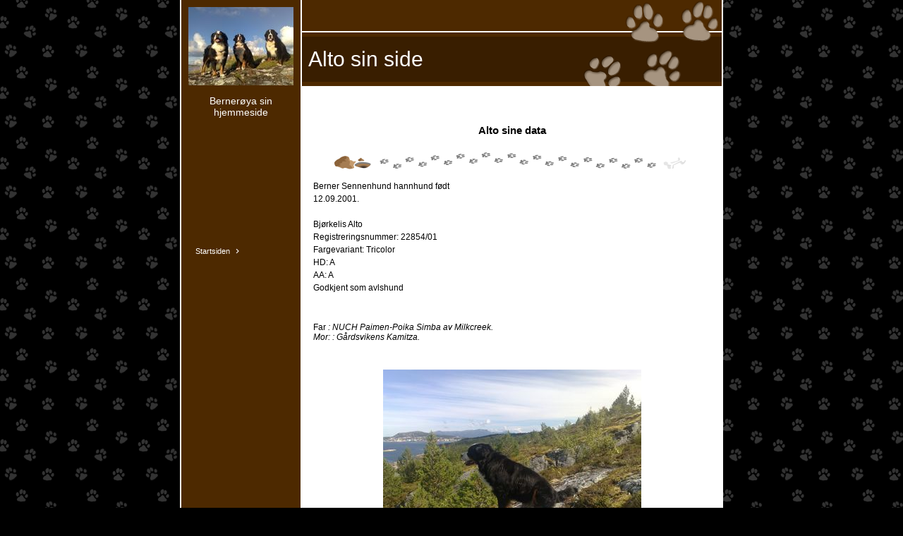

--- FILE ---
content_type: text/html
request_url: https://www.berneroya.com/83792952/83792958
body_size: 8621
content:
<!DOCTYPE html><html prefix="og: http://ogp.me/ns#" style="height:auto !important"><head><meta charset=utf-8><title>Alto | berneroya.com</title><meta name=description content="Alto - www.berneroya.com"><meta name=robots content=all><meta name=generator content="One.com Web Editor"><meta http-equiv=Cache-Control content="must-revalidate, max-age=0, public"><meta http-equiv=Expires content=-1><meta name=viewport content="width=1050" minpagewidth=1050><meta name=MobileOptimized content=320><meta name=HandheldFriendly content=True><meta name=format-detection content="telephone=no"><meta property=og:type content=website><meta property=og:description content="Alto - www.berneroya.com"><meta property=og:title content="Alto | berneroya.com"><meta property=og:site_name content=berneroya.com><meta property=og:url content=https://berneroya.com/83792952/83792958><meta name=twitter:card content=summary><meta name=twitter:title content="Alto | berneroya.com"><meta name=twitter:image:alt content="Alto | berneroya.com"><meta name=twitter:description content="Alto - www.berneroya.com"><link rel=canonical href=/83792952/83792958><style>html { word-wrap: break-word; }
*, ::before, ::after { word-wrap: inherit; }
html { box-sizing: border-box; }
*, ::before, ::after { box-sizing: inherit; }
div.code { box-sizing: content-box; }
body, ul, ol, li, h1, h2, h3, h4, h5, h6, form, input, p, td, textarea { margin: 0; padding: 0; }
h1, h2, h3, h4, h5, h6 { font-size: 100%; font-weight: normal; }
ol, ul { list-style: none; }
table { border-collapse: collapse; border-spacing: 0; }
img { border: 0; }
body { -moz-osx-font-smoothing: grayscale; -webkit-font-smoothing: antialiased; }</style><style>@font-face {
    font-family: 'dropDownMenu';
    src:
    url('[data-uri]') format('woff');
    font-weight: normal;
    font-style: normal;
}</style><style></style><link rel=stylesheet href=/onewebstatic/3ca82c0814.css><script src=/onewebstatic/e47f208c3a.js></script><link rel=stylesheet href=/onewebstatic/fd320b83af.css><link rel=stylesheet href=/onewebstatic/b1cc52550d.css><link rel=stylesheet href=/onewebstatic/580c6296ab.css><link href="/onewebstatic/google-fonts.php?url=https%3A%2F%2Ffonts.googleapis.com%2Fcss%3Ffamily%3DScope%2520One%253A100%252C100italic%252C200%252C200italic%252C300%252C300italic%252C500%252C500italic%252C600%252C600italic%252C700%252C700italic%252C800%252C800italic%252C900%252C900italic%252Citalic%252Cregular%26subset%3Dall" rel=stylesheet><style>div[data-id='734CF461-E9A0-4F2E-ABD2-4516DAE38459'] .modernLayoutMenu ul li a.level-0:hover {
        color: #008000 !important
    }
    div[data-id='734CF461-E9A0-4F2E-ABD2-4516DAE38459'].modernLayoutMenu.dropdown ul {
        background-color:  #008000 !important
    }
    div[data-id='734CF461-E9A0-4F2E-ABD2-4516DAE38459'].modernLayoutMenu.jsdropdown ul li a:hover {
        font-weight: bold !important;
    }
    div[data-id='734CF461-E9A0-4F2E-ABD2-4516DAE38459'].modernLayoutMenu.jsdropdown ul li a {
        color: rgba(255,255,255,1) !important;
    }
    
div[data-id='61F86805-B400-4E23-A2C4-5ACF2E983C78'][data-specific-kind="TEXT"] { margin: auto; }
div[data-id='52924A02-B718-4E66-8CFA-D01864B8F22C'][data-specific-kind="TEXT"] { margin: auto; }
div[data-id='912F046D-5583-4BCD-A0E9-DEDF6101AC34'][data-specific-kind="TEXT"] { margin: auto; }
div[data-id='0A1A7EF3-7794-4BA0-8735-06FED2801A50'][data-specific-kind="TEXT"] { margin: auto; }
div[data-id='BF1A8ECB-7D17-49EC-B93C-A8FF7C923EFA'][data-specific-kind="TEXT"] { margin: auto; }</style><style>@media (max-width: 650px) { body { min-width: 'initial' } body.desktopV { min-width: 1050px } }
        @media (min-width: 651px) { body { min-width: 1050px } body.mobileV { min-width: initial } }</style><style>.bodyBackground {
                            
background-image:url('https://impro.usercontent.one/appid/oneComWsb/domain/berneroya.com/media/berneroya.com/onewebmedia/bgp_paws.png?etag=%221b68c-5db44839af051%22&sourceContentType=image%2Fpng');
background-color:rgba(0,0,0,1);
background-repeat:repeat;
background-position:50% 50%;
background-size:auto;
background-attachment:scroll;
background-image-opacity:1;
                        }</style></head><body class="Preview_body__2wDzb bodyBackground" style=overflow-y:scroll;overflow-x:auto data-attachments={}><div></div><div><style></style><style>.textnormal{font-family: Arial, Helvetica, sans-serif;
font-style: normal;
font-size: 12px;
font-weight: normal;
text-decoration: none;
color: rgba(0,0,0,1);
letter-spacing: normal;
line-height: 1.5;}.textnormal-ddo{font-size: 12px !important;}div[data-kind='Component'] .themeTextClass.Accented *:not(a):not(input):not(textarea):not(select):not(option):not(.error):not(.contact-form-submit-btn),.themeTextClass.Accented *:not(a):not(input):not(textarea):not(select):not(option):not(.error):not(.contact-form-submit-btn),.themeTextClass .themeTextClass.Accented *:not(a):not(input):not(textarea):not(select):not(option):not(.error):not(.contact-form-submit-btn),.themeTextClass.Accented .contact-form-field-container *:not(a):not(input):not(textarea):not(select):not(option):not(.error):not(.contact-form-submit-btn),.Accented.textnormal.textnormal-ddo,.Accented.textheading1.textheading1-ddo,.Accented.textheading2.textheading2-ddo,.Accented.textheading3.textheading3-ddo{color: undefined !important;}div[data-kind='Component'] .themeTextClass.Accented.accentColor *:not(a):not(input):not(textarea):not(select):not(option):not(.error):not(.contact-form-submit-btn),div[data-kind='Component'] .themeTextClass.Accented .contact-form-field-container.accentColor *:not(a):not(input):not(textarea):not(select):not(option):not(.error):not(.contact-form-submit-btn),div[data-kind='Component'] .themeTextClass.Accented *:not(a):not(input):not(textarea):not(select):not(option):not(.error):not(.contact-form-submit-btn) .accentColor.contactFormResponseStatus,.themeTextClass.Accented .contact-form-field-container.accentColor *:not(a):not(input):not(textarea):not(select):not(option):not(.error):not(.contact-form-submit-btn),.themeTextClass.Accented.accentColor *:not(a):not(input):not(textarea):not(select):not(option):not(.error):not(.contact-form-submit-btn){color: undefined !important;}div[data-kind='Component'] .themeTextClass.Accented.mainColor *:not(a):not(input):not(textarea):not(select):not(option):not(.error):not(.contact-form-submit-btn),div[data-kind='Component'] .themeTextClass.Accented .contact-form-field-container.mainColor *:not(a):not(input):not(textarea):not(select):not(option):not(.error):not(.contact-form-submit-btn),div[data-kind='Component'] .themeTextClass.Accented *:not(a):not(input):not(textarea):not(select):not(option):not(.error):not(.contact-form-submit-btn) .mainColor.contactFormResponseStatus,.themeTextClass.Accented .contact-form-field-container.mainColor *:not(a):not(input):not(textarea):not(select):not(option):not(.error):not(.contact-form-submit-btn),.themeTextClass.Accented.mainColor *:not(a):not(input):not(textarea):not(select):not(option):not(.error):not(.contact-form-submit-btn){color: undefined !important;}div[data-kind='Component'] .themeTextClass.Accented.whiteColor *:not(a):not(input):not(textarea):not(select):not(option):not(.error):not(.contact-form-submit-btn),div[data-kind='Component'] .themeTextClass.Accented .contact-form-field-container.whiteColor *:not(a):not(input):not(textarea):not(select):not(option):not(.error):not(.contact-form-submit-btn),div[data-kind='Component'] .themeTextClass.Accented *:not(a):not(input):not(textarea):not(select):not(option):not(.error):not(.contact-form-submit-btn) .whiteColor.contactFormResponseStatus,.themeTextClass.Accented .contact-form-field-container.whiteColor *:not(a):not(input):not(textarea):not(select):not(option):not(.error):not(.contact-form-submit-btn),.themeTextClass.Accented.whiteColor *:not(a):not(input):not(textarea):not(select):not(option):not(.error):not(.contact-form-submit-btn){color: undefined !important;}div[data-kind='Component'] .themeTextClass.Accented.blackColor *:not(a):not(input):not(textarea):not(select):not(option):not(.error):not(.contact-form-submit-btn),div[data-kind='Component'] .themeTextClass.Accented .contact-form-field-container.blackColor *:not(a):not(input):not(textarea):not(select):not(option):not(.error):not(.contact-form-submit-btn),div[data-kind='Component'] .themeTextClass.Accented *:not(a):not(input):not(textarea):not(select):not(option):not(.error):not(.contact-form-submit-btn) .blackColor.contactFormResponseStatus,.themeTextClass.Accented .contact-form-field-container.blackColor *:not(a):not(input):not(textarea):not(select):not(option):not(.error):not(.contact-form-submit-btn),.themeTextClass.Accented.blackColor *:not(a):not(input):not(textarea):not(select):not(option):not(.error):not(.contact-form-submit-btn){color: undefined !important;}div[data-kind='Component'] .themeTextClass.Main *:not(a):not(input):not(textarea):not(select):not(option):not(.error):not(.contact-form-submit-btn),.themeTextClass.Main *:not(a):not(input):not(textarea):not(select):not(option):not(.error):not(.contact-form-submit-btn),.themeTextClass .themeTextClass.Main *:not(a):not(input):not(textarea):not(select):not(option):not(.error):not(.contact-form-submit-btn),.themeTextClass.Main .contact-form-field-container *:not(a):not(input):not(textarea):not(select):not(option):not(.error):not(.contact-form-submit-btn),.Main.textnormal.textnormal-ddo,.Main.textheading1.textheading1-ddo,.Main.textheading2.textheading2-ddo,.Main.textheading3.textheading3-ddo{color: undefined !important;}div[data-kind='Component'] .themeTextClass.Main.accentColor *:not(a):not(input):not(textarea):not(select):not(option):not(.error):not(.contact-form-submit-btn),div[data-kind='Component'] .themeTextClass.Main .contact-form-field-container.accentColor *:not(a):not(input):not(textarea):not(select):not(option):not(.error):not(.contact-form-submit-btn),div[data-kind='Component'] .themeTextClass.Main *:not(a):not(input):not(textarea):not(select):not(option):not(.error):not(.contact-form-submit-btn) .accentColor.contactFormResponseStatus,.themeTextClass.Main .contact-form-field-container.accentColor *:not(a):not(input):not(textarea):not(select):not(option):not(.error):not(.contact-form-submit-btn),.themeTextClass.Main.accentColor *:not(a):not(input):not(textarea):not(select):not(option):not(.error):not(.contact-form-submit-btn){color: undefined !important;}div[data-kind='Component'] .themeTextClass.Main.mainColor *:not(a):not(input):not(textarea):not(select):not(option):not(.error):not(.contact-form-submit-btn),div[data-kind='Component'] .themeTextClass.Main .contact-form-field-container.mainColor *:not(a):not(input):not(textarea):not(select):not(option):not(.error):not(.contact-form-submit-btn),div[data-kind='Component'] .themeTextClass.Main *:not(a):not(input):not(textarea):not(select):not(option):not(.error):not(.contact-form-submit-btn) .mainColor.contactFormResponseStatus,.themeTextClass.Main .contact-form-field-container.mainColor *:not(a):not(input):not(textarea):not(select):not(option):not(.error):not(.contact-form-submit-btn),.themeTextClass.Main.mainColor *:not(a):not(input):not(textarea):not(select):not(option):not(.error):not(.contact-form-submit-btn){color: undefined !important;}div[data-kind='Component'] .themeTextClass.Main.whiteColor *:not(a):not(input):not(textarea):not(select):not(option):not(.error):not(.contact-form-submit-btn),div[data-kind='Component'] .themeTextClass.Main .contact-form-field-container.whiteColor *:not(a):not(input):not(textarea):not(select):not(option):not(.error):not(.contact-form-submit-btn),div[data-kind='Component'] .themeTextClass.Main *:not(a):not(input):not(textarea):not(select):not(option):not(.error):not(.contact-form-submit-btn) .whiteColor.contactFormResponseStatus,.themeTextClass.Main .contact-form-field-container.whiteColor *:not(a):not(input):not(textarea):not(select):not(option):not(.error):not(.contact-form-submit-btn),.themeTextClass.Main.whiteColor *:not(a):not(input):not(textarea):not(select):not(option):not(.error):not(.contact-form-submit-btn){color: undefined !important;}div[data-kind='Component'] .themeTextClass.Main.blackColor *:not(a):not(input):not(textarea):not(select):not(option):not(.error):not(.contact-form-submit-btn),div[data-kind='Component'] .themeTextClass.Main .contact-form-field-container.blackColor *:not(a):not(input):not(textarea):not(select):not(option):not(.error):not(.contact-form-submit-btn),div[data-kind='Component'] .themeTextClass.Main *:not(a):not(input):not(textarea):not(select):not(option):not(.error):not(.contact-form-submit-btn) .blackColor.contactFormResponseStatus,.themeTextClass.Main .contact-form-field-container.blackColor *:not(a):not(input):not(textarea):not(select):not(option):not(.error):not(.contact-form-submit-btn),.themeTextClass.Main.blackColor *:not(a):not(input):not(textarea):not(select):not(option):not(.error):not(.contact-form-submit-btn){color: undefined !important;}div[data-kind='Component'] .themeTextClass.White *:not(a):not(input):not(textarea):not(select):not(option):not(.error):not(.contact-form-submit-btn),.themeTextClass.White *:not(a):not(input):not(textarea):not(select):not(option):not(.error):not(.contact-form-submit-btn),.themeTextClass .themeTextClass.White *:not(a):not(input):not(textarea):not(select):not(option):not(.error):not(.contact-form-submit-btn),.themeTextClass.White .contact-form-field-container *:not(a):not(input):not(textarea):not(select):not(option):not(.error):not(.contact-form-submit-btn),.White.textnormal.textnormal-ddo,.White.textheading1.textheading1-ddo,.White.textheading2.textheading2-ddo,.White.textheading3.textheading3-ddo{color: undefined !important;}div[data-kind='Component'] .themeTextClass.White.accentColor *:not(a):not(input):not(textarea):not(select):not(option):not(.error):not(.contact-form-submit-btn),div[data-kind='Component'] .themeTextClass.White .contact-form-field-container.accentColor *:not(a):not(input):not(textarea):not(select):not(option):not(.error):not(.contact-form-submit-btn),div[data-kind='Component'] .themeTextClass.White *:not(a):not(input):not(textarea):not(select):not(option):not(.error):not(.contact-form-submit-btn) .accentColor.contactFormResponseStatus,.themeTextClass.White .contact-form-field-container.accentColor *:not(a):not(input):not(textarea):not(select):not(option):not(.error):not(.contact-form-submit-btn),.themeTextClass.White.accentColor *:not(a):not(input):not(textarea):not(select):not(option):not(.error):not(.contact-form-submit-btn){color: undefined !important;}div[data-kind='Component'] .themeTextClass.White.mainColor *:not(a):not(input):not(textarea):not(select):not(option):not(.error):not(.contact-form-submit-btn),div[data-kind='Component'] .themeTextClass.White .contact-form-field-container.mainColor *:not(a):not(input):not(textarea):not(select):not(option):not(.error):not(.contact-form-submit-btn),div[data-kind='Component'] .themeTextClass.White *:not(a):not(input):not(textarea):not(select):not(option):not(.error):not(.contact-form-submit-btn) .mainColor.contactFormResponseStatus,.themeTextClass.White .contact-form-field-container.mainColor *:not(a):not(input):not(textarea):not(select):not(option):not(.error):not(.contact-form-submit-btn),.themeTextClass.White.mainColor *:not(a):not(input):not(textarea):not(select):not(option):not(.error):not(.contact-form-submit-btn){color: undefined !important;}div[data-kind='Component'] .themeTextClass.White.whiteColor *:not(a):not(input):not(textarea):not(select):not(option):not(.error):not(.contact-form-submit-btn),div[data-kind='Component'] .themeTextClass.White .contact-form-field-container.whiteColor *:not(a):not(input):not(textarea):not(select):not(option):not(.error):not(.contact-form-submit-btn),div[data-kind='Component'] .themeTextClass.White *:not(a):not(input):not(textarea):not(select):not(option):not(.error):not(.contact-form-submit-btn) .whiteColor.contactFormResponseStatus,.themeTextClass.White .contact-form-field-container.whiteColor *:not(a):not(input):not(textarea):not(select):not(option):not(.error):not(.contact-form-submit-btn),.themeTextClass.White.whiteColor *:not(a):not(input):not(textarea):not(select):not(option):not(.error):not(.contact-form-submit-btn){color: undefined !important;}div[data-kind='Component'] .themeTextClass.White.blackColor *:not(a):not(input):not(textarea):not(select):not(option):not(.error):not(.contact-form-submit-btn),div[data-kind='Component'] .themeTextClass.White .contact-form-field-container.blackColor *:not(a):not(input):not(textarea):not(select):not(option):not(.error):not(.contact-form-submit-btn),div[data-kind='Component'] .themeTextClass.White *:not(a):not(input):not(textarea):not(select):not(option):not(.error):not(.contact-form-submit-btn) .blackColor.contactFormResponseStatus,.themeTextClass.White .contact-form-field-container.blackColor *:not(a):not(input):not(textarea):not(select):not(option):not(.error):not(.contact-form-submit-btn),.themeTextClass.White.blackColor *:not(a):not(input):not(textarea):not(select):not(option):not(.error):not(.contact-form-submit-btn){color: undefined !important;}div[data-kind='Component'] .themeTextClass.Black *:not(a):not(input):not(textarea):not(select):not(option):not(.error):not(.contact-form-submit-btn),.themeTextClass.Black *:not(a):not(input):not(textarea):not(select):not(option):not(.error):not(.contact-form-submit-btn),.themeTextClass .themeTextClass.Black *:not(a):not(input):not(textarea):not(select):not(option):not(.error):not(.contact-form-submit-btn),.themeTextClass.Black .contact-form-field-container *:not(a):not(input):not(textarea):not(select):not(option):not(.error):not(.contact-form-submit-btn),.Black.textnormal.textnormal-ddo,.Black.textheading1.textheading1-ddo,.Black.textheading2.textheading2-ddo,.Black.textheading3.textheading3-ddo{color: undefined !important;}div[data-kind='Component'] .themeTextClass.Black.accentColor *:not(a):not(input):not(textarea):not(select):not(option):not(.error):not(.contact-form-submit-btn),div[data-kind='Component'] .themeTextClass.Black .contact-form-field-container.accentColor *:not(a):not(input):not(textarea):not(select):not(option):not(.error):not(.contact-form-submit-btn),div[data-kind='Component'] .themeTextClass.Black *:not(a):not(input):not(textarea):not(select):not(option):not(.error):not(.contact-form-submit-btn) .accentColor.contactFormResponseStatus,.themeTextClass.Black .contact-form-field-container.accentColor *:not(a):not(input):not(textarea):not(select):not(option):not(.error):not(.contact-form-submit-btn),.themeTextClass.Black.accentColor *:not(a):not(input):not(textarea):not(select):not(option):not(.error):not(.contact-form-submit-btn){color: undefined !important;}div[data-kind='Component'] .themeTextClass.Black.mainColor *:not(a):not(input):not(textarea):not(select):not(option):not(.error):not(.contact-form-submit-btn),div[data-kind='Component'] .themeTextClass.Black .contact-form-field-container.mainColor *:not(a):not(input):not(textarea):not(select):not(option):not(.error):not(.contact-form-submit-btn),div[data-kind='Component'] .themeTextClass.Black *:not(a):not(input):not(textarea):not(select):not(option):not(.error):not(.contact-form-submit-btn) .mainColor.contactFormResponseStatus,.themeTextClass.Black .contact-form-field-container.mainColor *:not(a):not(input):not(textarea):not(select):not(option):not(.error):not(.contact-form-submit-btn),.themeTextClass.Black.mainColor *:not(a):not(input):not(textarea):not(select):not(option):not(.error):not(.contact-form-submit-btn){color: undefined !important;}div[data-kind='Component'] .themeTextClass.Black.whiteColor *:not(a):not(input):not(textarea):not(select):not(option):not(.error):not(.contact-form-submit-btn),div[data-kind='Component'] .themeTextClass.Black .contact-form-field-container.whiteColor *:not(a):not(input):not(textarea):not(select):not(option):not(.error):not(.contact-form-submit-btn),div[data-kind='Component'] .themeTextClass.Black *:not(a):not(input):not(textarea):not(select):not(option):not(.error):not(.contact-form-submit-btn) .whiteColor.contactFormResponseStatus,.themeTextClass.Black .contact-form-field-container.whiteColor *:not(a):not(input):not(textarea):not(select):not(option):not(.error):not(.contact-form-submit-btn),.themeTextClass.Black.whiteColor *:not(a):not(input):not(textarea):not(select):not(option):not(.error):not(.contact-form-submit-btn){color: undefined !important;}div[data-kind='Component'] .themeTextClass.Black.blackColor *:not(a):not(input):not(textarea):not(select):not(option):not(.error):not(.contact-form-submit-btn),div[data-kind='Component'] .themeTextClass.Black .contact-form-field-container.blackColor *:not(a):not(input):not(textarea):not(select):not(option):not(.error):not(.contact-form-submit-btn),div[data-kind='Component'] .themeTextClass.Black *:not(a):not(input):not(textarea):not(select):not(option):not(.error):not(.contact-form-submit-btn) .blackColor.contactFormResponseStatus,.themeTextClass.Black .contact-form-field-container.blackColor *:not(a):not(input):not(textarea):not(select):not(option):not(.error):not(.contact-form-submit-btn),.themeTextClass.Black.blackColor *:not(a):not(input):not(textarea):not(select):not(option):not(.error):not(.contact-form-submit-btn){color: undefined !important;}</style><style>.textheading1{font-family: Arial, Helvetica, sans-serif;
font-style: normal;
font-size: 30px;
font-weight: normal;
text-decoration: none;
color: rgba(255,255,255,1);
letter-spacing: normal;
line-height: 2.13;}.textheading1-ddo{font-size: 20px !important;}</style><style>.textheading2{font-family: Arial, Helvetica, sans-serif;
font-style: normal;
font-size: 15px;
font-weight: bold;
text-decoration: none;
color: rgba(0,0,0,1);
letter-spacing: normal;
line-height: 1;}.textheading2-ddo{font-size: 15px !important;}</style><style>.textheading3{font-family: Arial, Helvetica, sans-serif;
font-style: normal;
font-size: 12px;
font-weight: bold;
text-decoration: none;
color: rgba(0,0,0,1);
letter-spacing: normal;
line-height: 1.2;}.textheading3-ddo{font-size: 12px !important;}</style><style>.link1{color: rgba(42,42,42,1);
text-decoration: underline;}.link1-hover{color: rgba(42,42,42,1);
text-decoration: underline;}.link1:hover{color: rgba(42,42,42,1);
text-decoration: underline;}</style><style>ul.menu1 div.divider{padding: 0px 0px 0px 0px;
border-color: rgba(0,0,0,1);
border-style: solid;
border-width: 0px 0px 0px 0px;}ul.menu1 > li > a{padding: 7px 20px 7px 20px;
border-color: rgba(0,0,0,1);
border-style: solid;
border-width: 0px 0px 0px 0px;
background-image: none;
background-color: rgba(77,41,0,1);
color: rgba(255,255,255,1);
font-size: 11px;
font-weight: normal;
font-style: normal;
text-decoration: none;
font-family: "Trebuchet MS", Helvetica, sans-serif;
text-align: left;}ul.menu1 > li > a:hover{border-color: rgba(0,0,0,1);
border-style: solid;
border-width: 0px 0px 0px 0px;
background-image: none;
color: rgba(255,255,255,1);
font-size: 11px;
font-weight: normal;
font-style: normal;
text-decoration: underline;
font-family: "Trebuchet MS", Helvetica, sans-serif;
text-align: left;}.menu ul.menu1 > li > a.expanded{padding: 7px 20px 7px 20px;
border-color: rgba(0,0,0,1);
border-style: solid;
border-width: 0px 0px 0px 0px;
background-image: none;
color: rgba(255,255,255,1);
font-size: 11px;
font-weight: normal;
font-style: normal;
text-decoration: underline;
font-family: "Trebuchet MS", Helvetica, sans-serif;
text-align: left;}ul.menu1 > li > a.selected{border-color: rgba(0,0,0,1);
border-style: solid;
border-width: 0px 0px 0px 0px;
background-image: none;
background-color: rgba(77,41,0,1);
font-size: 11px;
font-weight: normal;
font-style: normal;
text-decoration: underline;
font-family: "Trebuchet MS", Helvetica, sans-serif;
text-align: left;}ul.menu1 > li > a.selected:hover{border-color: rgba(0,0,0,1);
border-style: solid;
border-width: 0px 0px 0px 0px;
background-image: none;
color: rgba(255,255,255,1);
font-size: 11px;
font-weight: normal;
font-style: normal;
text-decoration: underline;
font-family: "Trebuchet MS", Helvetica, sans-serif;
text-align: left;}.menu1{padding: 0px 0px 0px 0px;
border-color: rgba(0,0,0,1);
border-style: solid;
border-width: 0px 0px 0px 0px;
background-image: none;}.menuhorizontal.horizontalalignfit ul.menu1 li:not(:last-child) a.level-0{width: calc(100%) !important;
margin-right: 0px;}.dropdown ul.menu1 > li ul{width: 200px;}.tree ul.menu1 .level-1 span{padding-left: 40px;}.tree ul.menu1 .level-2 span{padding-left: 80px;}.tree ul.menu1 .level-3 span{padding-left: 120px;}.tree ul.menu1 .level-4 span{padding-left: 160px;}.tree ul.menu1 .level-5 span{padding-left: 200px;}.tree ul.menu1 .level-6 span{padding-left: 240px;}.tree ul.menu1 .level-7 span{padding-left: 280px;}.tree ul.menu1 .level-8 span{padding-left: 320px;}.tree ul.menu1 .level-9 span{padding-left: 360px;}.tree ul.menu1 .level-10 span{padding-left: 400px;}.Menu_hackAnchor__3BgIy ul.menu1 > li:last-child > a{padding: 7px 20px 7px 20px;
border-color: rgba(0,0,0,1);
border-style: solid;
border-width: 0px 0px 0px 0px;
background-image: none;
color: rgba(255,255,255,1);
font-size: 11px;
font-weight: normal;
font-style: normal;
text-decoration: underline;
font-family: "Trebuchet MS", Helvetica, sans-serif;
text-align: left;}.Menu_hackAnchor__3BgIy ul.menu1 > li:nth-last-child(2) > a{padding: 7px 20px 7px 20px;
border-color: rgba(0,0,0,1);
border-style: solid;
border-width: 0px 0px 0px 0px;
background-image: none;
color: rgba(255,255,255,1);
font-size: 11px;
font-weight: normal;
font-style: normal;
text-decoration: underline;
font-family: "Trebuchet MS", Helvetica, sans-serif;
text-align: left;}ul.menu1 li a{line-height: 13px;}ul.menu1 li a.level-0 span{display: inline-block;}ul.menu1 > li > a.expandable:after{font-family: dropDownMenu !important;
margin-left: 0.3em;
line-height: 1px;
font-size: 1.2em;
text-shadow: none;
content: '\e900';}.menuhorizontalright ul.menu1 > li > a.expandable:not(.level-0):before, .menuvertical.menuhorizontalright ul.menu1 > li > a.expandable:before{font-family: dropDownMenu !important;
margin-left: 0;
line-height: 1px;
font-size: 1.2em;
text-shadow: none;
content: '\e900';
margin-right: 0.3em;}.menuhorizontalright ul.menu1 > li > a.expandable:not(.level-0):after, .menuvertical.menuhorizontalright ul.menu1 > li > a.expandable:after{content: '' !important;
margin-left: 0;}ul.menu1 > li > a.expandable:not(.level-0), .menuvertical ul.menu1 > li > a.expandable{display: flex;
align-items: center;}ul.menu1 > li > a.expandable:not(.level-0) > span, .menuvertical ul.menu1 > li > a.expandable > span{flex: 1;}.menu:not(.tree) ul.menu1 > li > a.expandable:not(.level-0):after, .menuvertical:not(.tree) ul.menu1 > li > a.expandable:after{content: '\e901';}.menuhorizontalright:not(.tree) ul.menu1 > li > a.expandable:not(.level-0):before, .menuhorizontalright.menuvertical:not(.tree) ul.menu1 > li > a.expandable:before{content: '\e901';
transform: rotate(180deg);}ul.menu1 > li > a.expandable, ul.menu1 > li > a.expanded{text-decoration: unset !important;}ul.menu1 > li > a.expandable.selected span{text-decoration: underline;}ul.menu1 > li > a.expandable:hover span{text-decoration: underline;}ul.menu1 > li > a.expanded span{text-decoration: underline;}ul.menu1 > li > a.expanded:hover span{text-decoration: underline;}ul.menu1 > li > a.selected span{text-decoration: underline;}</style><style>.cellnormal{padding: 3px 3px 3px 3px;
border-width: 0px 0px 0px 0px;
background-image: none;
vertical-align: middle;
background-clip: padding-box;
text-align: left;}.cellnormal .textnormal{font-size: 16px;
font-weight: normal;
font-style: normal;
text-decoration: none;
font-family: "Scope One", "Open Sans", "Helvetica Neue", "Helvetica", "sans-serif";}.cellnormal .textnormal, .cellnormal .textheading1, .cellnormal .textheading2, .cellnormal .textheading3{}.cellnormal.cellnormal-ddo{font-size: 16px;
font-weight: normal;
font-style: normal;
text-decoration: none;
font-family: "Scope One", "Open Sans", "Helvetica Neue", "Helvetica", "sans-serif";
border-style: none;
border-width: 0px;
padding: 3px 3px 3px 3px;}</style><style>.cellheading1{padding: 3px 3px 3px 3px;
border-width: 0px 0px 0px 0px;
background-image: none;
vertical-align: middle;
background-clip: padding-box;
text-align: left;}.cellheading1 .textnormal{font-size: 30px;
font-weight: normal;
font-style: normal;
text-decoration: none;
font-family: "Scope One", "Open Sans", "Helvetica Neue", "Helvetica", "sans-serif";}.cellheading1 .textnormal, .cellheading1 .textheading1, .cellheading1 .textheading2, .cellheading1 .textheading3{}.cellheading1.cellheading1-ddo{font-size: 20px;
font-weight: normal;
font-style: normal;
text-decoration: none;
font-family: "Scope One", "Open Sans", "Helvetica Neue", "Helvetica", "sans-serif";
border-style: none;
border-width: 0px;
padding: 3px 3px 3px 3px;}</style><style>.cellheading2{padding: 3px 3px 3px 3px;
border-width: 0px 0px 0px 0px;
background-image: none;
vertical-align: middle;
background-clip: padding-box;
text-align: left;}.cellheading2 .textnormal{font-size: 24px;
font-weight: normal;
font-style: normal;
text-decoration: none;
font-family: "Scope One", "Open Sans", "Helvetica Neue", "Helvetica", "sans-serif";}.cellheading2 .textnormal, .cellheading2 .textheading1, .cellheading2 .textheading2, .cellheading2 .textheading3{}.cellheading2.cellheading2-ddo{font-size: 20px;
font-weight: normal;
font-style: normal;
text-decoration: none;
font-family: "Scope One", "Open Sans", "Helvetica Neue", "Helvetica", "sans-serif";
border-style: none;
border-width: 0px;
padding: 3px 3px 3px 3px;}</style><style>.cellalternate{padding: 3px 3px 3px 3px;
border-width: 0px 0px 0px 0px;
background-image: none;
vertical-align: middle;
background-clip: padding-box;
text-align: left;}.cellalternate .textnormal{font-size: 16px;
font-weight: normal;
font-style: normal;
text-decoration: none;
font-family: "Scope One", "Open Sans", "Helvetica Neue", "Helvetica", "sans-serif";}.cellalternate .textnormal, .cellalternate .textheading1, .cellalternate .textheading2, .cellalternate .textheading3{}.cellalternate.cellalternate-ddo{font-size: 16px;
font-weight: normal;
font-style: normal;
text-decoration: none;
font-family: "Scope One", "Open Sans", "Helvetica Neue", "Helvetica", "sans-serif";
border-style: none;
border-width: 0px;
padding: 3px 3px 3px 3px;}</style><style></style><style></style><style></style><style></style><style></style><style></style><style></style><style></style><style>.button1{padding: 0px 0px 0px 0px;
border-color: rgba(255,255,255,1);
border-style: solid;
border-width: 0px 0px 0px 0px;
border-top-left-radius: 0px;
border-top-right-radius: 0px;
border-bottom-right-radius: 0px;
border-bottom-left-radius: 0px;
background-image: none;
background-color: rgba(0,128,0,1);
color: rgba(255,255,255,1);
font-size: 14px;
font-weight: bold;
font-style: normal;
font-family: Arial, Helvetica, sans-serif;
text-align: center;}.button1:hover{border-color: rgba(255,255,255,1);
border-style: solid;
border-width: 0px 0px 0px 0px;
border-top-left-radius: 0px;
border-top-right-radius: 0px;
border-bottom-right-radius: 0px;
border-bottom-left-radius: 0px;
background-image: none;
background-color: rgba(0,128,0,1);
color: rgba(255,255,255,1);}.button1:active{color: rgba(255,255,255,1);}.button1.disabled{color: rgba(255,255,255,1);}.button1.button1-ddo{font-size: 14px;
border-width: 0px 0px 0px 0px;
text-align: center;
color: rgba(255,255,255,1);
font-weight: bold;
font-style: normal;
font-family: Arial, Helvetica, sans-serif;}.button1.button1-ddo:hover{font-size: 14px;
border-width: 0px 0px 0px 0px;
text-align: center;}</style><style></style><style>.link2{color: rgba(127,127,127,1);
text-decoration: none;}.link2-hover{color: rgba(127,127,127,1);
text-decoration: underline;}.link2:hover{color: rgba(127,127,127,1);
text-decoration: underline;}</style><style>.link3{color: rgba(255,255,255,1);
text-decoration: none;}.link3-hover{color: rgba(203,203,203,1);
text-decoration: none;}.link3:hover{color: rgba(203,203,203,1);
text-decoration: none;}.themeaccent{text-decoration: none !important;
text-shadow: none !important;
background-color: unset !important;}.themeaccent-hover{text-decoration: none !important;
text-shadow: none !important;
background-color: unset !important;}.themeaccent:hover{text-decoration: none !important;
text-shadow: none !important;
background-color: unset !important;}.themeunderlined[class*=link]{text-decoration: underline !important;
text-shadow: none !important;
background-color: unset !important;}.themeunderlined-hover{text-decoration: underline !important;
text-shadow: none !important;
background-color: unset !important;}.themeunderlined:hover{text-decoration: underline !important;
text-shadow: none !important;
background-color: unset !important;}.themetextlike{text-decoration: none !important;
text-shadow: none !important;
background-color: unset !important;}.themetextlike-hover{text-decoration: none !important;
text-shadow: none !important;
background-color: unset !important;}.themetextlike:hover{text-decoration: none !important;
text-shadow: none !important;
background-color: unset !important;}</style><style>.textlogo{font-family: Arial, Helvetica, sans-serif;
font-style: normal;
font-size: 1000px;
font-weight: normal;
text-decoration: none;
color: rgba(255,255,255,1);
letter-spacing: normal;
line-height: 2.13;}.textlogo-ddo{font-size: 20px !important;}</style></div><div class=template data-mobile-view=false><div class="Preview_row__3Fkye row" style=width:1050px></div><div class="Preview_row__3Fkye row Preview_noSideMargin__2I-_n" style=min-height:0;width:100%><div data-id=78650EDF-6E15-4DF8-A42E-27D4B1392937 data-kind=SECTION style=width:100%;min-height:0;left:auto;min-width:1050px;margin-top:0;margin-left:0 class=Preview_componentWrapper__2i4QI><div id=Header data-in-template=true data-id=78650EDF-6E15-4DF8-A42E-27D4B1392937 data-kind=Block data-specific-kind=SECTION data-pin=0 data-stretch=true class=Preview_block__16Zmu><div class="StripPreview_backgroundComponent__3YmQM Background_backgroundComponent__3_1Ea" style="background-color:transparent;border-width:1px 1px 1px 1px;border-top-left-radius:0px;border-top-right-radius:0px;border-bottom-right-radius:0px;border-bottom-left-radius:0px;min-height:0;padding-bottom:0" data-width=100 data-height=0></div></div></div></div><div class="Preview_row__3Fkye row Preview_noSideMargin__2I-_n" style=min-height:1080px;width:100%><div data-id=7A2C3E7F-0727-410B-B342-095C920B2FA9 data-kind=SECTION style=width:100%;min-height:1080px;left:auto;min-width:1050px;margin-top:0;margin-left:0 class=Preview_componentWrapper__2i4QI><div id=PageSection data-in-template=false data-id=7A2C3E7F-0727-410B-B342-095C920B2FA9 data-kind=Block data-specific-kind=SECTION data-pin=0 data-stretch=true class=Preview_block__16Zmu><div class="StripPreview_backgroundComponent__3YmQM Background_backgroundComponent__3_1Ea hasChildren" style="background-color:transparent;border-width:1px 1px 1px 1px;border-top-left-radius:0px;border-top-right-radius:0px;border-bottom-right-radius:0px;border-bottom-left-radius:0px;min-height:1080px;padding-bottom:0" data-width=100 data-height=1080><div class="Preview_column__1KeVx col" style="min-height:100%;width:1050px;margin:0 auto"><div class="Preview_row__3Fkye row" style=min-height:1080px;width:1050px><div data-id=9C888968-5F22-4C1B-A2B1-E101CA80C845 data-kind=BACKGROUND style=width:770px;min-height:1080px;margin-top:0;margin-left:140px class=Preview_componentWrapper__2i4QI><div data-in-template=false data-id=9C888968-5F22-4C1B-A2B1-E101CA80C845 data-kind=Block data-specific-kind=BACKGROUND class=Preview_block__16Zmu><div class="BackgroundPreview_backgroundComponent__3Dr5e BackgroundPreview_bgHeight__3dD2e hasChildren" style="background-color:rgba(255,255,255,1);border-color:rgba(0,0,0,1);border-style:none;border-width:0px 0px 0px 0px;border-top-left-radius:0px;border-top-right-radius:0px;border-bottom-right-radius:0px;border-bottom-left-radius:0px;min-height:1080px;padding-bottom:0" data-width=770 data-height=1080><div class="Preview_column__1KeVx col" style=min-height:100%><div class="Preview_row__3Fkye row" style=min-height:1080px;width:770px><div class="Preview_column__1KeVx col" style=min-height:1080px;width:171px;float:left><div data-id=F312EC17-F41C-481A-93BF-1FD0291EAA5B data-kind=BACKGROUND style=width:169px;min-height:1080px;margin-top:0;margin-left:2px class=Preview_componentWrapper__2i4QI><div data-in-template=false data-id=F312EC17-F41C-481A-93BF-1FD0291EAA5B data-kind=Block data-specific-kind=BACKGROUND class=Preview_block__16Zmu><div class="BackgroundPreview_backgroundComponent__3Dr5e BackgroundPreview_bgHeight__3dD2e hasChildren" style="background-color:rgba(77,41,0,1);border-width:1px 1px 1px 1px;border-top-left-radius:0px;border-top-right-radius:0px;border-bottom-right-radius:0px;border-bottom-left-radius:0px;min-height:1080px;padding-bottom:100px" data-width=169 data-height=1080><div class="Preview_column__1KeVx col" style=min-height:100%><div class="Preview_row__3Fkye row" style=min-height:121px;width:169px><div data-id=BB94A419-D01E-43BA-A011-5F3D5A192232 data-kind=IMAGE style=width:149px;min-height:111px;margin-top:10px;margin-left:10px class=Preview_componentWrapper__2i4QI><div data-in-template=false data-id=BB94A419-D01E-43BA-A011-5F3D5A192232 data-kind=Component data-specific-kind=IMAGE class=Preview_component__SbiKo><div class="Mobile_imageComponent__QXWk1 Mobile_cropMode__cLuJp" style="border-color:rgba(0,0,0,1);border-style:none;border-width:0px 0px 0px 0px;overflow:hidden" data-width=149 data-height=111><img loading=lazy role=presentation data-scalestrategy=crop style=margin-top:0px;margin-left:0px;display:block;margin:0 src="https://impro.usercontent.one/appid/oneComWsb/domain/berneroya.com/media/berneroya.com/onewebmedia/i285415639320589859.jpg?etag=%221b68c-5db44839af051%22&amp;sourceContentType=&amp;ignoreAspectRatio&amp;resize=149%2B112&amp;extract=0%2B0%2B149%2B111" srcset="https://impro.usercontent.one/appid/oneComWsb/domain/berneroya.com/media/berneroya.com/onewebmedia/i285415639320589859.jpg?etag=%221b68c-5db44839af051%22&amp;sourceContentType=&amp;ignoreAspectRatio&amp;resize=149%2B112&amp;extract=0%2B0%2B149%2B111, https://impro.usercontent.one/appid/oneComWsb/domain/berneroya.com/media/berneroya.com/onewebmedia/i285415639320589859.jpg?etag=%221b68c-5db44839af051%22&amp;sourceContentType=&amp;ignoreAspectRatio&amp;resize=298%2B224&amp;extract=0%2B0%2B298%2B222 2x, https://impro.usercontent.one/appid/oneComWsb/domain/berneroya.com/media/berneroya.com/onewebmedia/i285415639320589859.jpg?etag=%221b68c-5db44839af051%22&amp;sourceContentType=&amp;ignoreAspectRatio&amp;resize=447%2B335&amp;extract=0%2B0%2B447%2B333 3x, https://impro.usercontent.one/appid/oneComWsb/domain/berneroya.com/media/berneroya.com/onewebmedia/i285415639320589859.jpg?etag=%221b68c-5db44839af051%22&amp;sourceContentType=&amp;ignoreAspectRatio&amp;resize=596%2B447&amp;extract=0%2B0%2B596%2B444 4x" height=111 width=149 data-width=149 data-height=111></div></div></div></div><div class="Preview_row__3Fkye row" style=min-height:41px;width:169px><div data-id=61F86805-B400-4E23-A2C4-5ACF2E983C78 data-kind=TEXT style=width:159px;min-height:32px;margin-top:9px;margin-left:5px class=Preview_componentWrapper__2i4QI><div data-in-template=false data-id=61F86805-B400-4E23-A2C4-5ACF2E983C78 data-kind=Component data-specific-kind=TEXT class="Preview_component__SbiKo text-align-null"><div data-mve-font-change=0 class="styles_contentContainer__lrPIa textnormal styles_text__3jGMu"><p class="textnormal mobile-undersized-upper" style="text-align: center; padding-top: 5px; padding-bottom: 10px; color: rgb(255, 255, 255); font-size: 14px; line-height: 1.2;"><span id=menu1_lbTitle style="padding: 0px; text-align: center; color: rgb(255, 255, 255); font-family: 'Trebuchet MS', Helvetica, sans-serif; font-size: 14px; letter-spacing: 0px; font-weight: normal; font-style: normal; text-decoration: none solid rgb(255, 255, 255); text-shadow: none; text-transform: none; direction: ltr;" class="textnormal mobile-undersized-upper">Bernerøya sin hjemmeside</span></p></div></div></div></div><div style=clear:both></div></div></div></div></div><div style=clear:both></div></div><div class="Preview_column__1KeVx col" style=min-height:1080px;width:597px;float:left><div data-id=5FAF844A-2540-42A3-81ED-092C21CC0D82 data-kind=BACKGROUND style=width:595px;min-height:1080px;margin-top:0;margin-left:2px class=Preview_componentWrapper__2i4QI><div data-in-template=false data-id=5FAF844A-2540-42A3-81ED-092C21CC0D82 data-kind=Block data-specific-kind=BACKGROUND class=Preview_block__16Zmu><div class="BackgroundPreview_backgroundComponent__3Dr5e BackgroundPreview_bgHeight__3dD2e hasChildren" style="background-color:rgba(255,255,255,1);border-width:1px 1px 1px 1px;border-top-left-radius:0px;border-top-right-radius:0px;border-bottom-right-radius:0px;border-bottom-left-radius:0px;min-height:1080px;padding-bottom:100px" data-width=595 data-height=1080><div class="Preview_column__1KeVx col" style=min-height:100%><div class="Preview_row__3Fkye row" style=min-height:122px;width:595px><div data-id=D10A45FF-327E-42B5-9F1F-37CB10D24461 data-kind=BACKGROUND style=width:595px;min-height:122px;margin-top:0;margin-left:0 class=Preview_componentWrapper__2i4QI><div data-in-template=false data-id=D10A45FF-327E-42B5-9F1F-37CB10D24461 data-kind=Block data-specific-kind=BACKGROUND class=Preview_block__16Zmu><div class="BackgroundPreview_backgroundComponent__3Dr5e BackgroundPreview_bgHeight__3dD2e hasChildren" style="background-color:rgba(77,41,0,1);border-width:1px 1px 1px 1px;border-top-left-radius:0px;border-top-right-radius:0px;border-bottom-right-radius:0px;border-bottom-left-radius:0px;min-height:122px;padding-bottom:0" data-width=595 data-height=122><div class="Preview_column__1KeVx col" style=min-height:100%><div class="Preview_row__3Fkye row" style=min-height:122px;width:595px><div data-id=44134598-66A1-4334-8B10-CA1C4393F82F data-kind=BACKGROUND style=width:595px;min-height:122px;margin-top:0;margin-left:0 class=Preview_componentWrapper__2i4QI><div data-in-template=false data-id=44134598-66A1-4334-8B10-CA1C4393F82F data-kind=Block data-specific-kind=BACKGROUND class=Preview_block__16Zmu><div class="BackgroundPreview_backgroundComponent__3Dr5e hasChildren" style="background-color:transparent;border-width:1px 1px 1px 1px;border-top-left-radius:0px;border-top-right-radius:0px;border-bottom-right-radius:0px;border-bottom-left-radius:0px;min-height:122px;padding-bottom:6px" data-width=595 data-height=122><div class=parallax_scrollEffectContainer__3co8j><div class=BackgroundPreview_bgImageContainer__1PsgY style="background-image:url('https://impro.usercontent.one/appid/oneComWsb/domain/berneroya.com/media/berneroya.com/onewebmedia/prof_dog.png?etag=%221b68c-5db44839af051%22&amp;sourceContentType=image%2Fpng&amp;withoutEnlargement&amp;resize=80');background-repeat:no-repeat;background-position:0% 0%;background-size:contain;background-attachment:scroll;opacity:1;border-top-left-radius:0px;border-top-right-radius:0px;border-bottom-right-radius:0px;border-bottom-left-radius:0px" data-opacity=true data-src="https://impro.usercontent.one/appid/oneComWsb/domain/berneroya.com/media/berneroya.com/onewebmedia/prof_dog.png?etag=%221b68c-5db44839af051%22&amp;sourceContentType=image%2Fpng" data-small-image=true></div><div class=BackgroundPreview_bgImageContainer__1PsgY style="background-image:url('https://impro.usercontent.one/appid/oneComWsb/domain/berneroya.com/media/berneroya.com/onewebmedia/prof_dog.png?etag=%221b68c-5db44839af051%22&amp;sourceContentType=image%2Fpng');background-repeat:no-repeat;background-position:0% 0%;background-size:contain;background-attachment:scroll;opacity:1;border-top-left-radius:0px;border-top-right-radius:0px;border-bottom-right-radius:0px;border-bottom-left-radius:0px" data-opacity=true></div></div><div class="Preview_column__1KeVx col" style=min-height:100%><div class="Preview_row__3Fkye row" style=min-height:116px;width:595px><div data-id=52924A02-B718-4E66-8CFA-D01864B8F22C data-kind=TEXT style=width:586px;min-height:64px;margin-top:52px;margin-left:9px class=Preview_componentWrapper__2i4QI><div data-in-template=false data-id=52924A02-B718-4E66-8CFA-D01864B8F22C data-kind=Component data-specific-kind=TEXT class="Preview_component__SbiKo text-align-null"><div data-mve-font-change=0 class="styles_contentContainer__lrPIa textnormal styles_text__3jGMu"><h1 class=textheading1 style="width: 595px; text-align: left; line-height: 2.13;">										Alto sin side
									</h1></div></div></div></div><div style=clear:both></div></div></div></div></div></div><div style=clear:both></div></div></div></div></div></div><div class="Preview_row__3Fkye row" style=min-height:71px;width:595px><div data-id=912F046D-5583-4BCD-A0E9-DEDF6101AC34 data-kind=TEXT style=width:563px;min-height:17px;margin-top:54px;margin-left:16px class=Preview_componentWrapper__2i4QI><div data-in-template=false data-id=912F046D-5583-4BCD-A0E9-DEDF6101AC34 data-kind=Component data-specific-kind=TEXT class="Preview_component__SbiKo text-align-null"><div data-mve-font-change=0 class="styles_contentContainer__lrPIa textnormal styles_text__3jGMu"><h2 class="textheading2 mobile-undersized-upper" style="text-align: center; line-height: 1.2; font-weight: bold;">										Alto sine data
									</h2></div></div></div></div><div class="Preview_row__3Fkye row" style=min-height:56px;width:595px><div data-id=B0A2C72E-A441-4C6B-B676-3C162AF8B7F3 data-kind=BACKGROUND style=width:551px;min-height:51px;margin-top:5px;margin-left:22px class=Preview_componentWrapper__2i4QI><div data-in-template=false data-id=B0A2C72E-A441-4C6B-B676-3C162AF8B7F3 data-kind=Component data-specific-kind=BACKGROUND class=Preview_component__SbiKo><div class="BackgroundPreview_backgroundComponent__3Dr5e emptyBoxWithAsset" style="background-color:transparent;border-width:1px 1px 1px 1px;border-top-left-radius:0px;border-top-right-radius:0px;border-bottom-right-radius:0px;border-bottom-left-radius:0px;min-height:51px;padding-bottom:0;max-width:551px" data-width=551 data-height=51><div class=parallax_scrollEffectContainer__3co8j><div class=BackgroundPreview_bgImageContainer__1PsgY style="background-image:url('https://impro.usercontent.one/appid/oneComWsb/domain/berneroya.com/media/berneroya.com/onewebmedia/hund_farve_skille.png?etag=%221b68c-5db44839af051%22&amp;sourceContentType=image%2Fpng&amp;withoutEnlargement&amp;resize=80');background-repeat:no-repeat;background-position:50% 50%;background-size:contain;background-attachment:scroll;opacity:1;border-top-left-radius:0px;border-top-right-radius:0px;border-bottom-right-radius:0px;border-bottom-left-radius:0px" data-opacity=true data-src="https://impro.usercontent.one/appid/oneComWsb/domain/berneroya.com/media/berneroya.com/onewebmedia/hund_farve_skille.png?etag=%221b68c-5db44839af051%22&amp;sourceContentType=image%2Fpng" data-small-image=true></div><div class=BackgroundPreview_bgImageContainer__1PsgY style="background-image:url('https://impro.usercontent.one/appid/oneComWsb/domain/berneroya.com/media/berneroya.com/onewebmedia/hund_farve_skille.png?etag=%221b68c-5db44839af051%22&amp;sourceContentType=image%2Fpng');background-repeat:no-repeat;background-position:50% 50%;background-size:contain;background-attachment:scroll;opacity:1;border-top-left-radius:0px;border-top-right-radius:0px;border-bottom-right-radius:0px;border-bottom-left-radius:0px" data-opacity=true></div></div></div></div></div></div><div class="Preview_row__3Fkye row" style=min-height:117px;width:595px><div data-id=0A1A7EF3-7794-4BA0-8735-06FED2801A50 data-kind=TEXT style=width:255px;min-height:112px;margin-top:5px;margin-left:16px class=Preview_componentWrapper__2i4QI><div data-in-template=false data-id=0A1A7EF3-7794-4BA0-8735-06FED2801A50 data-kind=Component data-specific-kind=TEXT class="Preview_component__SbiKo text-align-null"><div data-mve-font-change=0 class="styles_contentContainer__lrPIa textnormal styles_text__3jGMu"><p class=mobile-undersized-upper><span class="textnormal mobile-undersized-upper" style="text-align: left; padding-top: 0px; padding-bottom: 0px; color: rgb(0, 0, 0); font-family: 'Trebuchet MS', Helvetica, sans-serif; font-size: 12px; letter-spacing: 0px; font-weight: normal; font-style: normal; text-decoration: none solid rgb(0, 0, 0); text-shadow: none; text-transform: none; direction: ltr;"><span style="padding: 0px; text-align: left; color: rgb(0, 0, 0); font-family: 'Trebuchet MS', Helvetica, sans-serif; font-size: 12px; letter-spacing: 0px; font-weight: normal; font-style: normal; text-decoration: none solid rgb(0, 0, 0); text-shadow: none; text-transform: none; direction: ltr;" class="textnormal mobile-undersized-upper">Berner Sennenhund hannhund født 12.09.2001.</span><br style="padding: 0px;"><br style="padding: 0px;"><span style="padding: 0px; text-align: left; color: rgb(0, 0, 0); font-family: 'Trebuchet MS', Helvetica, sans-serif; font-size: 12px; letter-spacing: 0px; font-weight: normal; font-style: normal; text-decoration: none solid rgb(0, 0, 0); text-shadow: none; text-transform: none; direction: ltr;" class="textnormal mobile-undersized-upper">Bjørkelis Alto</span><br style="padding: 0px;"><span style="padding: 0px; text-align: left; color: rgb(0, 0, 0); font-family: 'Trebuchet MS', Helvetica, sans-serif; font-size: 12px; letter-spacing: 0px; font-weight: normal; font-style: normal; text-decoration: none solid rgb(0, 0, 0); text-shadow: none; text-transform: none; direction: ltr;" class="textnormal mobile-undersized-upper">Registreringsnummer: 22854/01</span><br style="padding: 0px;"><span style="padding: 0px; text-align: left; color: rgb(0, 0, 0); font-family: 'Trebuchet MS', Helvetica, sans-serif; font-size: 12px; letter-spacing: 0px; font-weight: normal; font-style: normal; text-decoration: none solid rgb(0, 0, 0); text-shadow: none; text-transform: none; direction: ltr;" class="textnormal mobile-undersized-upper">Fargevariant: Tricolor</span><br style="padding: 0px;"><span style="padding: 0px; text-align: left; color: rgb(0, 0, 0); font-family: 'Trebuchet MS', Helvetica, sans-serif; font-size: 12px; letter-spacing: 0px; font-weight: normal; font-style: normal; text-decoration: none solid rgb(0, 0, 0); text-shadow: none; text-transform: none; direction: ltr;" class="textnormal mobile-undersized-upper">HD: A</span><br style="padding: 0px;"><span style="padding: 0px; text-align: left; color: rgb(0, 0, 0); font-family: 'Trebuchet MS', Helvetica, sans-serif; font-size: 12px; letter-spacing: 0px; font-weight: normal; font-style: normal; text-decoration: none solid rgb(0, 0, 0); text-shadow: none; text-transform: none; direction: ltr;" class="textnormal mobile-undersized-upper">AA: A</span><br style="padding: 0px;"><span style="padding: 0px; text-align: left; color: rgb(0, 0, 0); font-family: 'Trebuchet MS', Helvetica, sans-serif; font-size: 12px; letter-spacing: 0px; font-weight: normal; font-style: normal; text-decoration: none solid rgb(0, 0, 0); text-shadow: none; text-transform: none; direction: ltr;" class="textnormal mobile-undersized-upper">Godkjent som avlshund</span></span></p></div></div></div></div><div class="Preview_row__3Fkye row" style=min-height:68px;width:595px><div data-id=BF1A8ECB-7D17-49EC-B93C-A8FF7C923EFA data-kind=TEXT style=width:563px;min-height:56px;margin-top:12px;margin-left:16px class=Preview_componentWrapper__2i4QI><div data-in-template=false data-id=BF1A8ECB-7D17-49EC-B93C-A8FF7C923EFA data-kind=Component data-specific-kind=TEXT class="Preview_component__SbiKo text-align-null"><div data-mve-font-change=0 class="styles_contentContainer__lrPIa textnormal styles_text__3jGMu"><p align=left class="textnormal mobile-undersized-upper" style="text-align: -webkit-left; line-height: 1.2;">				<br style="padding: 0px;">
				<br style="padding: 0px;">
				<span class="textnormal mobile-undersized-upper" style="padding: 0px; text-align: -webkit-left; color: rgb(0, 0, 0); font-family: 'Trebuchet MS', Helvetica, sans-serif; font-size: 12px; letter-spacing: 0px; font-weight: normal; font-style: normal; text-decoration: none solid rgb(0, 0, 0); text-shadow: none; text-transform: none; direction: ltr;">Far</span>
				<span class="textnormal mobile-undersized-upper" style="padding: 0px; text-align: -webkit-left; color: rgb(0, 0, 0); font-family: 'Trebuchet MS', Helvetica, sans-serif; font-size: 12px; letter-spacing: 0px; font-weight: normal; font-style: normal; text-decoration: none solid rgb(0, 0, 0); text-shadow: none; text-transform: none; direction: ltr;">
						<span style="padding: 0px; text-align: -webkit-left; color: rgb(0, 0, 0); font-family: 'Trebuchet MS', Helvetica, sans-serif; font-size: 12px; letter-spacing: 0px; font-weight: normal; font-style: italic; text-decoration: none solid rgb(0, 0, 0); text-shadow: none; text-transform: none; direction: ltr;" class="textnormal mobile-undersized-upper">: NUCH Paimen-Poika Simba av Milkcreek.<br style="padding: 0px;"></span>
						<span style="padding: 0px; text-align: -webkit-left; color: rgb(0, 0, 0); font-family: 'Trebuchet MS', Helvetica, sans-serif; font-size: 12px; letter-spacing: 0px; font-weight: normal; font-style: italic; text-decoration: none solid rgb(0, 0, 0); text-shadow: none; text-transform: none; direction: ltr;" class="textnormal mobile-undersized-upper">Mor: : Gårdsvikens Kamitza.</span>
				</span>
		</p></div></div></div></div><div class="Preview_row__3Fkye row" style=min-height:314px;width:595px><div data-id=558F555A-AAFA-4515-99A4-268E4C76D3D5 data-kind=IMAGE style=width:366px;min-height:275px;margin-top:39px;margin-left:115px class=Preview_componentWrapper__2i4QI><div data-in-template=false data-id=558F555A-AAFA-4515-99A4-268E4C76D3D5 data-kind=Component data-specific-kind=IMAGE class=Preview_component__SbiKo><div class="Mobile_imageComponent__QXWk1 Mobile_cropMode__cLuJp" style="border-color:rgba(0,0,0,1);border-style:none;border-width:0px 0px 0px 0px;overflow:hidden" data-width=366 data-height=275><a href="https://impro.usercontent.one/appid/oneComWsb/domain/berneroya.com/media/berneroya.com/onewebmedia/i285415639320592729.jpg?etag=%221b68c-5db44839af051%22&amp;sourceContentType=" alt="" caption="" rel="lightbox[oneweb] 558F555A-AAFA-4515-99A4-268E4C76D3D5" class=shinybox data-dom-index=0 data-srcset="https://impro.usercontent.one/appid/oneComWsb/domain/berneroya.com/media/berneroya.com/onewebmedia/i285415639320592729.jpg?etag=%221b68c-5db44839af051%22&amp;sourceContentType=&amp;ignoreAspectRatio&amp;resize=1000,750 1000w, https://impro.usercontent.one/appid/oneComWsb/domain/berneroya.com/media/berneroya.com/onewebmedia/i285415639320592729.jpg?etag=%221b68c-5db44839af051%22&amp;sourceContentType=&amp;ignoreAspectRatio&amp;resize=750,563 750w" data-stop-propagation=true><img loading=lazy role=presentation data-scalestrategy=crop style=margin-top:0px;margin-left:0px;display:block;margin:0 src="https://impro.usercontent.one/appid/oneComWsb/domain/berneroya.com/media/berneroya.com/onewebmedia/i285415639320592729.jpg?etag=%221b68c-5db44839af051%22&amp;sourceContentType=&amp;ignoreAspectRatio&amp;resize=367%2B275&amp;extract=0%2B0%2B366%2B275" srcset="https://impro.usercontent.one/appid/oneComWsb/domain/berneroya.com/media/berneroya.com/onewebmedia/i285415639320592729.jpg?etag=%221b68c-5db44839af051%22&amp;sourceContentType=&amp;ignoreAspectRatio&amp;resize=367%2B275&amp;extract=0%2B0%2B366%2B275, https://impro.usercontent.one/appid/oneComWsb/domain/berneroya.com/media/berneroya.com/onewebmedia/i285415639320592729.jpg?etag=%221b68c-5db44839af051%22&amp;sourceContentType=&amp;ignoreAspectRatio&amp;resize=733%2B550&amp;extract=0%2B0%2B732%2B550 2x, https://impro.usercontent.one/appid/oneComWsb/domain/berneroya.com/media/berneroya.com/onewebmedia/i285415639320592729.jpg?etag=%221b68c-5db44839af051%22&amp;sourceContentType=&amp;ignoreAspectRatio&amp;resize=1100%2B825&amp;extract=0%2B0%2B1098%2B825 3x, https://impro.usercontent.one/appid/oneComWsb/domain/berneroya.com/media/berneroya.com/onewebmedia/i285415639320592729.jpg?etag=%221b68c-5db44839af051%22&amp;sourceContentType=&amp;ignoreAspectRatio&amp;resize=1280%2B960&amp;extract=0%2B0%2B1277%2B960 4x" height=275 width=366 data-width=366 data-height=275></a></div></div></div></div><div class="Preview_row__3Fkye row" style=min-height:29px;width:595px><div data-id=9E487279-965B-4690-B2F9-6BDBA8DB5097 data-kind=BACKGROUND style=width:565px;min-height:2px;margin-top:27px;margin-left:15px class=Preview_componentWrapper__2i4QI><div data-in-template=false data-id=9E487279-965B-4690-B2F9-6BDBA8DB5097 data-kind=Component data-specific-kind=BACKGROUND class="Preview_mobileHide__9T929 Preview_component__SbiKo"><div class="BackgroundPreview_backgroundComponent__3Dr5e BackgroundPreview_bgHeight__3dD2e" style="background-color:transparent;border-width:1px 1px 1px 1px;border-top-left-radius:0px;border-top-right-radius:0px;border-bottom-right-radius:0px;border-bottom-left-radius:0px;min-height:2px;padding-bottom:0" data-width=565 data-height=2><div class=parallax_scrollEffectContainer__3co8j><div class=BackgroundPreview_bgImageContainer__1PsgY style="background-image:url('https://impro.usercontent.one/appid/oneComWsb/domain/berneroya.com/media/berneroya.com/onewebmedia/comments_default_divider.png?etag=%221b68c-5db44839af051%22&amp;sourceContentType=image%2Fpng');background-repeat:no-repeat;background-position:0% 0%;background-size:contain;background-attachment:scroll;opacity:1;border-top-left-radius:0px;border-top-right-radius:0px;border-bottom-right-radius:0px;border-bottom-left-radius:0px" data-opacity=true data-src="https://impro.usercontent.one/appid/oneComWsb/domain/berneroya.com/media/berneroya.com/onewebmedia/comments_default_divider.png?etag=%221b68c-5db44839af051%22&amp;sourceContentType=image%2Fpng" data-small-image=true></div><div class=BackgroundPreview_bgImageContainer__1PsgY style="background-image:url('https://impro.usercontent.one/appid/oneComWsb/domain/berneroya.com/media/berneroya.com/onewebmedia/comments_default_divider.png?etag=%221b68c-5db44839af051%22&amp;sourceContentType=image%2Fpng');background-repeat:no-repeat;background-position:0% 0%;background-size:contain;background-attachment:scroll;opacity:1;border-top-left-radius:0px;border-top-right-radius:0px;border-bottom-right-radius:0px;border-bottom-left-radius:0px" data-opacity=true></div></div></div></div></div></div><div class="Preview_row__3Fkye row" style=min-height:62px;width:595px><div data-id=1C2989BA-40E0-4F72-B9AC-F2F24704F475 data-kind=SHAREBUTTONS style=width:160px;height:20px;margin-top:42px;margin-left:419px class=Preview_componentWrapper__2i4QI><div data-in-template=false data-id=1C2989BA-40E0-4F72-B9AC-F2F24704F475 data-kind=Component data-specific-kind=SHAREBUTTONS data-stretch=false class=Preview_component__SbiKo><div class=shareself><div><ul class="ShareButtons_shareButtonCntnr__xPagy ShareButtons_center__3Bepi ShareButtons_withoutCountCls__2kcSZ"><li class=ShareButtons_withoutCountFblikeCntnr__OusNu><div class=fb-share-button data-size=small data-mobile-iframe=false data-type=button></div></li><li class=ShareButtons_twtrCls__1s6GS><a class=twitter-share-button data-count=none data-lang=nb></a></li></ul></div></div></div></div></div><div style=clear:both></div></div></div></div></div><div style=clear:both></div></div><div style=clear:both></div></div><div style=clear:both></div></div></div></div></div></div><div class="Preview_float__1PmYU float" style=top:169px;left:142px;z-index:1999><div data-id=734CF461-E9A0-4F2E-ABD2-4516DAE38459 data-kind=MENU style=width:169px;min-height:376px class=Preview_componentWrapper__2i4QI><div data-in-template=true data-id=734CF461-E9A0-4F2E-ABD2-4516DAE38459 data-kind=Component data-specific-kind=MENU class="Preview_mobileHide__9T929 Preview_component__SbiKo"><div class="menu menuself menuvertical dropdown menuhorizontalleft menuverticalmiddle White" style=width:169px;height:376px><ul class=menu1><li><a class="expandable level-0" href=/ ><span>Startsiden</span></a><ul class=menu1><li class=menuhidden><a class=level-1 href=/83792952/83792953><span>Nyheter</span></a><div class=divider></div></li><li class=menuhidden><a class=level-1 href=/83792952/83792954><span>Kontaktinformasjon</span></a><div class=divider></div></li><li class=menuhidden><a class=level-1 href=/83792952/83792956><span>Linker oppdrettere</span></a><div class=divider></div></li><li class=menuhidden><a class=level-1 href=/83792952/83792957><span>Hverdagsbilder</span></a><div class=divider></div></li><li class=menuhidden><a class="selected level-1" href=/83792952/83792958><span>Alto</span></a><div class=divider></div></li><li class=menuhidden><a class=level-1 href=/83792952/83792961><span>Alto sin stamtavle</span></a><div class=divider></div></li><li class=menuhidden><a class=level-1 href=/83792952/83792959><span>Goa</span></a><div class=divider></div></li><li class=menuhidden><a class=level-1 href=/83792952/83792960><span>Mister</span></a><div class=divider></div></li><li class=menuhidden><a class=level-1 href=/83792952/83792966><span>Mister sin stamtavle</span></a><div class=divider></div></li><li class=menuhidden><a class=level-1 href=/83792952/83792962><span>Finn fram til Meløya</span></a><div class=divider></div></li><li class=menuhidden><a class=level-1 href=/83792952/83792965><span>Pålogging</span></a><div class=divider></div></li><li class=menuhidden><a class=level-1 href=/83792952/83792967><span>Stamtavle til C-kull</span></a></li></ul></li></ul></div></div></div></div><div style=clear:both></div></div></div></div></div></div><div class="Preview_row__3Fkye row Preview_noSideMargin__2I-_n" style=min-height:0;width:100%><div data-id=311DC13C-8EB2-4BCF-BB71-1CCBDC476952 data-kind=SECTION style=width:100%;min-height:0;left:auto;min-width:1050px;margin-top:0;margin-left:0 class=Preview_componentWrapper__2i4QI><div id=Footer data-in-template=true data-id=311DC13C-8EB2-4BCF-BB71-1CCBDC476952 data-kind=Block data-specific-kind=SECTION data-pin=0 data-stretch=true class=Preview_block__16Zmu><div class="StripPreview_backgroundComponent__3YmQM Background_backgroundComponent__3_1Ea" style="background-color:transparent;border-width:1px 1px 1px 1px;border-top-left-radius:0px;border-top-right-radius:0px;border-bottom-right-radius:0px;border-bottom-left-radius:0px;min-height:0;padding-bottom:0" data-width=100 data-height=0></div></div></div></div></div><div class=publishOnlyComponents><div></div></div><script src=/onewebstatic/a2cf72ae9c.js></script><script src=/onewebstatic/d8aaffab41.js></script><script src=/onewebstatic/6499ecfb0a.js></script><script src=/onewebstatic/6d1b7b0f09.js></script><script src=/onewebstatic/6e3f27853f.js></script><script src=/onewebstatic/3ca735d8af.js></script><script src=/onewebstatic/79d2b8e633.js></script><script src=/onewebstatic/2f4cfda0cb.js></script><script src="https://connect.facebook.net/nb_NO/sdk.js#xfbml=1&amp;version=v10.0&amp;autoLogAppEvents=1"></script><script src=https://platform.twitter.com/widgets.js></script><script locale=no_NO src=https://platform.linkedin.com/in.js>lang: no_NO</script><script src=/onewebstatic/eb42d33137.js></script><script src=/onewebstatic/28a500494d.js></script><script src=/onewebstatic/d8aaffab41.js></script><script src=/onewebstatic/50a91946f6.js></script><script src=/onewebstatic/7cebc1922e.js></script><script src=/onewebstatic/5fc225786e.js></script><script src=/onewebstatic/9fd7509069.js></script><script src=/onewebstatic/0c038dfcdf.js></script><script src=/onewebstatic/ac03fb8dec.js id=mobileBackgroundLiner data-params={&quot;bodyBackgroundClassName&quot;:&quot;bodyBackground&quot;,&quot;linerClassName&quot;:&quot;Preview_bodyBackgroundLiner__1bYbS&quot;,&quot;scrollEffect&quot;:null}></script><div id=tracking-scripts-container>
                    <script key="g-tag-load-lib-script">
                        
                    </script>
                    <script key="f-pixel-script">
                        
                    </script>
                    <script key="sitWit-script">
                        
                    </script>
                    <script key="kliken-script">
                        
                    </script>
                    </div></body></html>

--- FILE ---
content_type: text/javascript
request_url: https://www.berneroya.com/onewebstatic/0c038dfcdf.js
body_size: 794
content:
oneJQuery(function($){var webShopPolicyCmpSel='[data-specific-kind="WEBSHOP_POLICIES"]',webShopPaymentMethodCmpSel='[data-specific-kind="WEBSHOP_PAYMENT_METHODS"]',stripCmpSel='[data-kind="STRIP"]',webShopPolicyContainerSel=webShopPolicyCmpSel+' .webShopPolicyLinksContainer',webShopPolicyLinkSel=webShopPolicyCmpSel+' a',webShopPaymentMethodImageContainerSel=webShopPaymentMethodCmpSel+' .webShopPaymentMethodImageContainer',webShopPaymentMethodImageSel=webShopPaymentMethodCmpSel+' img';function attachLinkHandlers(policies){$(webShopPolicyLinkSel).each(function(index){$(this).on('click',function(e){policies[index].fn()})})};function getParentStrip(){var parentStrip=$(webShopPolicyCmpSel).parents(stripCmpSel);if(!parentStrip.length){parentStrip=$(webShopPaymentMethodCmpSel).parents(stripCmpSel)}return parentStrip};function getPaymentMethodImages(paymentMethods){var paymentMethodImages=[];if(paymentMethods&&paymentMethods.length){paymentMethods.forEach(function(paymentMethod){if(paymentMethod.images&&paymentMethod.images.length){paymentMethodImages=paymentMethodImages.concat(paymentMethod.images)}})}return paymentMethodImages};var interval=setInterval(function(){if(window.one&&window.one.application&&window.one.application.wsb){clearInterval(interval);var wsb=window.one&&window.one.application&&window.one.application.wsb,isPoliciesExists=wsb&&wsb.policies&&wsb.policies.length,isPaymentMethodsExists=wsb&&wsb.paymentMethods&&wsb.paymentMethods.length,parentStrip=getParentStrip();if(!isPoliciesExists&&!isPaymentMethodsExists){parentStrip.hide();return}parentStrip.show();if(isPoliciesExists){if($(webShopPolicyLinkSel).length){$(webShopPolicyContainerSel).children().remove()}var $link=$(webShopPolicyCmpSel+' .hidden-webShopPolicyLink').clone().show(),$separator=$(webShopPolicyCmpSel+' .hidden-webShopPolicyLinkSeparator').clone().show();wsb.policies.forEach(function(policy,index){var $newLink=$link.clone();$newLink.find('span').text(policy.name);$(webShopPolicyContainerSel).append($newLink);if(index<wsb.policies.length-1){$(webShopPolicyContainerSel).append($separator.clone())}});attachLinkHandlers(wsb.policies)}else{if($(webShopPolicyCmpSel).length){$(webShopPolicyCmpSel).parents('.row').first().css('justify-content','center');$(webShopPolicyCmpSel).parents('.col').first().remove()}}if(isPaymentMethodsExists){var paymentMethods=wsb.paymentMethods;if($(webShopPaymentMethodImageSel).length){$(webShopPaymentMethodImageSel).remove()}var paymentMethodImages=getPaymentMethodImages(paymentMethods);if(paymentMethodImages.length){paymentMethodImages.forEach(function(image,j){$(webShopPaymentMethodImageContainerSel).append('<img src="'+image+'" class="webShopPaymentMethodImage" />')})}var paymentMethodWithNoImage=paymentMethods.find(function(paymentMethod){return paymentMethod.key==='Manual'});paymentMethodWithNoImageName=paymentMethodWithNoImage&&paymentMethodWithNoImage.name;var $methodText=$(webShopPaymentMethodCmpSel+' .webShopPaymentMethodText');if($methodText.length){if(paymentMethodWithNoImageName){$methodText.text(paymentMethodWithNoImageName);$methodText.show()}else{$methodText.hide()}}}}},250)});

--- FILE ---
content_type: text/javascript
request_url: https://www.berneroya.com/onewebstatic/28a500494d.js
body_size: 414
content:
'use strict';(function($){function initializeStripNames(){var stripSelector='[data-specific-kind="STRIP"]',pageStripCount=0,templateStripCount=0;$(stripSelector).toArray().map(function(ele){var bound=ele.getBoundingClientRect(),inTemplate=ele.dataset.inTemplate==='true',zIndex=parseInt($(ele).closest('[style*="z-index"]').css('zIndex'))||0;return{top:bound.top,zIndex:zIndex,ele:ele,inTemplate:inTemplate}}).sort(function(a,b){var value=a.top-b.top;if(!value){return a.zIndex-b.zIndex}return value}).forEach(function(obj){if(!obj.ele.id){obj.ele.id=obj.inTemplate?'TemplateStrip'+ ++templateStripCount:'Strip'+ ++pageStripCount}})}function setEmailAndPhoneClickTracking(){Array.from(document.querySelectorAll("[href^='mailto:']")).forEach(function(m){m.addEventListener('click',function(){const sw=window.sw;if(sw&&sw.register_mailto){sw.register_mailto()}})});Array.from(document.querySelectorAll("[href^='tel:']")).forEach(function(p){p.addEventListener('click',function(){const sw=window.sw;if(sw&&sw.register_phonecall){sw.register_phonecall()}})})}initializeStripNames();setEmailAndPhoneClickTracking()}(oneJQuery));